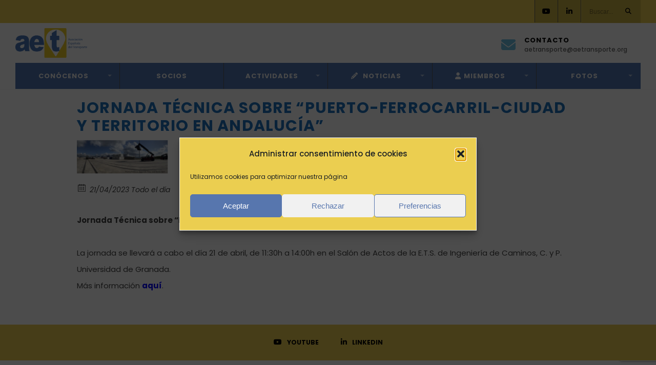

--- FILE ---
content_type: text/css
request_url: https://www.aetransporte.org/wp-content/themes/wp-industry/style.css?ver=6.9
body_size: 69607
content:
/*  
Theme Name: WP Industry
Description: Responsive WordPress theme. Documentation: http://themestate.com/docs/wp-industry/
Theme URI: http://themnific.com
Author: Dannci & Themnific
Author URI: http://themnific.com
Version: 3.0
Text Domain: wp-industry
Tags: dark, light, white, black, gray, two-columns, right-sidebar, fluid-layout, responsive-layout, custom-background, custom-colors, custom-header, custom-menu, editor-style, featured-images, full-width-template, microformats, post-formats, sticky-post, theme-options, translation-ready
License: GNU/GPL Version 2 or later. 
License URI: http://www.gnu.org/licenses/gpl.html 
Copyright: (c) 2015 - 2022 Dannci.
 
*/

/*

[Table of contents]

1. CSS Resets & Clearfix
2. Body & Default Styling
3. Headings
4. Header / #header
5. Navigation / #navigation
6. Content / #content, .post
7. Sidebar / #sidebar
8. Custom Widgets
9. Comments / #comments
10. Forms / 
11. Search / .searchform
12. Footer / #footer
13. Images & Galleries / img, .gallery
14. Social Buttons / .social-menu
15. Flex Slider / .flexslider
16. Buttons, Pagination, Ribbons & Scroll to top
17. Plugins
18. Homepage Blocks
19. Other (sticky, tagcloud, calendar, tabs, tooltips, speciable)

*/


/* 1. CSS Resets & Clearfix
********************************************************************************************
********************************************************************************************/


html,body,div,span,object,iframe,h1,h2,h3,h4,h5,h6,p,blockquote,pre,a,abbr,address,cite,code,del,dfn,em,img,ins,q,small,strong,sub,sup,dl,dt,dd,ol,ul,li,fieldset,form,label,legend,table,caption,tbody,tfoot,thead,tr,th,td{border:0;margin:0;padding:0}article,aside,figure,figure img,figcaption,hgroup,footer,header,nav,section,video,object{display:block}a img{border:0}figure{position:relative}figure img{width:100%}

* {
  -webkit-box-sizing: border-box;
     -moz-box-sizing: border-box;
          box-sizing: border-box;
}

.clearfix:after { content: "\00A0"; display: block; clear: both; visibility: hidden; line-height: 0; height: 0;}

.clearfix{ display: inline-block;}  

html[xmlns] .clearfix { display: block;}  

* html .clearfix{ height: 1%;}  

.clearfix {display: block}  

.wrapper{ max-width:100%; overflow:hidden;}


/* 2. Body & Default styling
********************************************************************************************
********************************************************************************************/

html, body {
	height: 100%;
	margin:0; padding:0;
}

img,.imgwrap{ max-width:100%; position:relative; overflow: hidden;}
 
ol, ul { list-style:none; margin:0; }

ul.children{ margin-left:15px;}

ul.children li:last-child{ padding: 0 0 0 0 !important;}

.tranz,#nav{-webkit-transition: all .5s ease; -moz-transition: all .5s ease; transition: all .5s ease; }

a,a:hover,.nav li a,.ribbon,.ribbon a{
	text-decoration:none;
	-moz-transition: all 0.2s ease-in;
	-webkit-transition: all 0.2s ease-in;
	-o-transition: all 0.2s ease-in; 
	transition: all 0.2s ease-in;
	-ms-transition: all 0.2s ease-in;
}

.ghost{ overflow:hidden;}

small,.small{ font-size:80% !important;}

.sserif{text-transform:uppercase; margin:5px 0 20px 0;}
	
.fl{ float:left !important;}
.fr{ float:right !important;}
.cntr{ text-align:center;}

.rad,
.nav-previous a,
.nav_item a,
a.mainbutton,
.page-numbers,
ul.tmnf_slideshow_thumbnails li img,
.coco-social ul.coco-social-buttons li a,
.commentlist li.comment {/*-moz-border-radius: 3px;-khtml-border-radius: 3px;-webkit-border-radius: 3px;border-radius: 3px;*/}

#header.boxshadow,
.navhead.scroll-to-fixed-fixed{
	-moz-box-shadow:  0 0 1px rgba(0, 0, 0, 0.15);
	-webkit-box-shadow:  0 0 1px rgba(0, 0, 0, 0.15);
	box-shadow:  0 0 1px rgba(0, 0, 0, 0.15);
}

.item.boxshadow{
	-moz-box-shadow:  0 0 2px rgba(0, 0, 0, 0.05);
	-webkit-box-shadow:  0 0 2px rgba(0, 0, 0, 0.05);
	box-shadow:  0 0 2px rgba(0, 0, 0, 0.05);
}

.item.boxshadow:hover{
	-moz-box-shadow:  0 0 2px rgba(0, 0, 0, 0.1);
	-webkit-box-shadow:  0 0 2px rgba(0, 0, 0, 0.1);
	box-shadow:  0 0 2px rgba(0, 0, 0, 0.1);
}

.lower{ text-transform: lowercase !important}
.italic{ font-style:italic !important}
.fat{ font-weight:bold !important}

.hrline,.hrlineB{
	clear:both;
	width: 100%;
	margin:30px 0 30px 0;
	padding:0;
	height:5px;
	position:relative;
}

.hrline:after{ width:55px; height:5px; position:absolute; top:0; left:0; background-color:#f00;content: '';	}

.hrlineB{margin:0 0 30px 0 !important;}

.hrline span,.hrlineB span{
	width:30px;
	background:#999;
	height:1px;
	position: absolute;
	top:0;
	left:0;
}

hr{ background:#eee !important; border:none !important;}

.top-fix{ margin-top:40px !important;}

.bottom-fix{margin-bottom:80px !important;}

.tmnf_hide{ display:none !important;}


/* 2. Body & Default styling
********************************************************************************************
********************************************************************************************/

h1{
	margin:15px 0;
	padding:0;
}
	
h1.entry-title,
h2.posttitle{
	margin:0 0 25px 0;
	padding:0 0 0 0;
	letter-spacing:0.04em;
}	
	
h2{
	margin:20px 0;
	padding:0;
	letter-spacing:-0.02em;
}

h2.block{margin:40px auto 0 auto ; width:100%;padding:0 20px 0 20px !important; float:none; overflow:hidden;}

.aq-block-aq_4_column_block h2.block,
.aq-block-aq_3_column_block h2.block,
.aq-block-aq_2_3_column_block h2.block,
.aq-block-aq_2_column_block h2.block{padding:0 0 13px 0 !important;}

h2.block .maintitle{float:none; padding-bottom:10px; margin-right:20px; position:relative;}

h2.block .maintitle:after{ width:15px; height:28px; position:absolute; bottom:-31px; left:0; background-color:#f00;content: '';	}

h2.con_fix{ margin-left:25px !important}
	
h2.posttitle{margin:35px 0 20px 0;}

.archive  h2.block,
.search h2.block{
	line-height:0.8 !important;
}

h2.archiv{
	margin:0 20px 10px 20px;
	padding:0 0 0 20px; border-left-width:15px;border-left-style:solid;
}


h2.taxonomy{ margin:60px 0 0 0;}

h2.block span.subtitle,
h2.archiv span{
	font-size:16px !important;
	line-height:1.8;
	padding:0 0 0 30px;
	margin:15px 0 0 0;
	letter-spacing: 0.05em;
	font-size:15px !important;
	float:none;
	opacity:.3;
	display:block;
	text-transform:none;
}

h2.archiv span{ margin:0 0 0 0;padding:0 0 0 0;}

h2.archiv br{ display:none;}
	
.widgetable h2{
	padding-top:30px;
	padding-bottom:20px;
	margin:0;
	overflow:hidden;
	margin-bottom:20px;
	width:100%;
	font-size:24px !important;
	letter-spacing:0.04em;
}

h3{
	margin:25px 0 15px 0;
	padding:0;
	letter-spacing:-0.025em;
}	

h3.leading{
	margin:0 0 10px 0;
	padding:0;
}	
	
h4{
	margin:15px 0 10px 0;
	padding:0;
}	
	
h5,h6{
	margin:5px 0;
	padding:0;
}	
	
h3 span span{ opacity:.6; padding:0 !important;}

h3.title{ padding:0 0 11px 0; margin: 0; font-size:14pt; text-shadow:none;}

h4.leading{
	margin:-5px 0 10px 0;
}



/* 4. Header / #header
********************************************************************************************
********************************************************************************************/

#topnav{height:45px; position:relative; z-index:10;}

#topnav p{ float:left; font-size:12px; max-height:45px; margin:0 15px 0 0px; padding:8px 18px 8px 0 ; border-right-style:solid; border-right-width:1px;}

#topnav p i{ margin:0 4px 0 0;}

#topnav .nav li ul{ margin:0 0 ; width:120px;}

#header{
	width:100%;
	padding:0;
	overflow: visible;
	margin:0 0 0 0;
	position:relative;
	float:left;
	z-index:9;
}

#header h1{
	line-height:1.2;
	display:block;
	position:relative;
	z-index:10;
	margin:0 0;
	float:left;
	text-align:left;
	max-width:100%;
}

#header h1 img{margin:0 0; display:block; float:left; max-width:100%; }

#titles{ overflow:hidden; float:left; display:block; margin-left:auto; margin-right:auto;}

#mainhead{ overflow:hidden; position:relative;}

.navhead{ width:100%;position:relative; margin:0 0 0 0;-webkit-transform: translateZ(0);}


/* 5. Navigation / #navigation
********************************************************************************************
********************************************************************************************/

#navigation{
	z-index:9;
	width:100%;
	max-width:100%;
	margin:0 auto;
	position:relative;
	float:left;
}

.nav {
	padding: 0;
	list-style: none;
	line-height: 1;
	display:block;
	z-index:99;
}

.nav a {
	position: relative;
	display: block;
	z-index: 1;
	padding: 12px 0;
	text-decoration: none;
}

.nav>li>a{
	display: block;
	padding:16px 10px 14px 10px;
	text-decoration: none;
	line-height:1;
	border-bottom:none;
}

.nav>li>a{ letter-spacing:1px;}


.nav li a .menu-item-description{
	display: none;
	padding-top:6px;
	letter-spacing:0 !important;
	font-size:12px !important;
	text-align:left;
	font-weight:500 !important;
	text-transform: none;
	opacity:.6
}
.nav>li>a>.menu-item-description{
	display:block;
}

.nav li ul li > a{ font-size:13px !important;}

#main-nav>li>a>i{
	margin-right:5px !important;
}

.nav li a span.walker{ display: none; padding-top:6px; letter-spacing:0 !important; font-size:11px !important; color:#999 !important;}

.nav>li>a>span.walker{ display:block; text-transform: none; opacity:.6}

.nav li {
	display:block;
	position: relative;
	overflow: hidden;
}

.nav>li {
	margin:0;-webkit-backface-visibility: hidden;
}

.nav li ul {
	margin:0 0 0 0;
	padding:0 0;
	width:240px;
	position: absolute;
	z-index:9;
	-moz-border-radius: 2px;-khtml-border-radius: 2px;-webkit-border-radius: 2px;border-radius: 0 2px 2px 2px;
}


.nav li ul li>a {
	margin:0 20px;
	padding:18px 0px;
	border-bottom-width:1px;
	border-bottom-style:solid;
	text-align:left;
	line-height:1;
	font-weight:normal !important;
	opacity:.9;
	max-width:220px !important;
}

.top-menu li ul li > a{padding:12px 0px;}

.nav li ul li a i{
	margin-right:5px !important;
}

.nav li ul li:last-child a{border-bottom:none;}

.nav>li>ul{
	border:1px solid #ddd;
	border-width:1px !important;
	z-index:9;
	margin:0 0 0 25px;
}

.nav>li>ul:after {
    border-color: #FFFFFF transparent;
    border-style: solid;
    border-width: 0 6px 6px;
    bottom: 100%;
    content: "";
    height: 0;
    position: absolute;
    left: -1px;
	top:-7px;
    width: 0;
}

.nav>li>ul>li,
.nav li ul ul li{width:100%;max-width:250px;}

.current_page_ancestor ul li a{
}

.nav li ul ul{
	margin: -60px 0 0 198px;
	border:1px solid #ddd;
}

.nav li.menu-item-has-children a,
.nav li.page_item_has_children a,
.nav li.mega2 a {
  	padding-right: 15px !important;
}

.nav li ul li a.sf-with-ul {
	padding-right: 0;
}

.sf-arrows .sf-with-ul::after {
	position: absolute;
	display: block;
	right:0;
	top:50%;
	text-indent: -999em;
	overflow: hidden;
	content: "";
}

.sf-arrows .sf-with-ul::after {
    -moz-border-bottom-colors: none;
    -moz-border-left-colors: none;
    -moz-border-right-colors: none;
    -moz-border-top-colors: none;
    border-color: rgba(255, 255, 255, 0.5) transparent transparent;
    border-image: none;
    border-style: solid;
    border-width: 4px;
    content: "";
    height: 0;
    width: 0;
}
.sf-arrows .sf-with-ul {
    padding-right: 2.5em;
}

.nav li ul {
	position: absolute;
	left: -999em;
}

.nav li:hover, .nav li.hover {
  	position: static;
}

.nav li:hover ul ul,
.nav li.sfhover ul ul,
.nav li:hover ul ul ul,
.nav li.sfhover ul ul ul,
.nav li:hover ul ul ul ul,
.nav li.sfhover ul ul ul ul {
  	left: -999em;
}

.nav li:hover ul,
.nav li.sfhover ul,
.nav li li:hover ul,
.nav li li.sfhover ul,
.nav li li li:hover ul,
.nav li li li.sfhover ul,
.nav li li li li:hover ul,
.nav li li li li.sfhover ul {
  	left: auto;
}


#main-nav{ display: block; margin:0 0 0 0; width:100%;}

#main-nav>li>a{ padding:24px 0 20px 0; margin:0 20px;border-bottom:4px solid rgba(0, 0, 0, 0);}

/*.scroll-to-fixed-fixed #main-nav>li>a{ padding:14px 0 10px 0;}*/

#main-nav>li.current-menu-item>a,#main-nav>li>a:hover{border-bottom:4px solid rgba(0, 0, 0, 1);}

#main-nav>li,
.menu_items_7 #main-nav>li{
	margin:0 0 0 0;
	display:block;
	border-left-width:1px;
	border-left-style:solid;
	float:left;
	width:14.25%;
	text-align:center;
}
.menu_items_auto #main-nav>li{width:auto;}
.menu_items_10 #main-nav>li{width:10%;}
.menu_items_9 #main-nav>li{width:11.08%;}
.menu_items_8 #main-nav>li{width:12.45%;}
.menu_items_6 #main-nav>li{width:16.65%;}
.menu_items_5 #main-nav>li{width:20%;}
.menu_items_4 #main-nav>li{width:25%;}


#main-nav>li:first-child{ border:none !important;}

#main-nav>li.special{ float:right;}

.kill a {
    pointer-events: none;
}



.additional-menu-wrap{ position:absolute; top:50%; right:0; margin-top:-30px; z-index:0; width:100%;}

.additional-menu{ float:right;}

.additional-menu li{ float:left;}

.additional-menu li a{ padding: 18px 26px 30px 45px; position:relative;}

.additional-menu li a i{ position:absolute; top:0; left:0; font-size:28px !important; width:46px;padding:20px 0; height:100%;}


.top-menu{ float:right; display: inline-block; margin-right:15px;}

.top-menu li{ float:left; display: inline-block;}

.top-menu li a{ font-size:12px !important; line-height:1; text-transform:none !important; letter-spacing:0; padding:16px 10px;}


/* @mega menu 
***************************/

#main-nav li.mega ul{ width:100%;margin:0 0 0 0;}

#main-nav li.mega ul.sub-menu{ min-height:340px;}

#main-nav li.mega:hover ul{left: 0;}

#main-nav li.mega:hover ul li{ width:20%; float:none;}

div.sub{ visibility: visible; display:block;}

.mega ul.loop,
.mega div.sub{ position: absolute; width:79.8%; left:20%;  z-index:9999; padding:0 0 0 0 !important;}

.mega2 ul.loop,
.mega2 div.sub{ position: absolute; width:100%; left:0;  z-index:99;padding:0 0 0 0 !important;}

.mega2 ul.loop{ border:1px solid #eee;}

ul.loop li{ float:left !important; width:28.7% !important; margin:20px 0 15px 3.6% !important; padding:0 0 !important;}

.mega2 ul.loop li{ width:20.7% !important;margin:30px 0 15px 3.5% !important;}

ul.loop li a{ margin:0 0 0 0 !important;padding:0 0 !important; border-bottom:none !important;}

ul.loop li a:hover{ background:none;}

#main-nav li.mega>ul:after {
	display:none;
}

.mega img,.mega2 img{ display:block; float:none; margin:0 auto;}

#main-nav .menu-post a{ margin:0 !important; padding:0 !important;}

#main-nav .likes a{ display:inline !important}

.menu-post p.meta,
.menu-post p.meta_more{ display:none;}



/* @mobile menu 
***************************/

a#navtrigger,
a#navtrigger-sec{
text-indent:-9999px;
padding:15px;
height:52px;
width:52px;
background-image: url(images/icons/zoom.png);
background-position:50% 50%;
background-repeat:no-repeat;
margin:0 auto 20px auto;
display:none;
z-index:99999;
position:relative;
}

a#navtrigger:hover{
background-image: url(images/icons/zoom.png);
}

a#navtrigger.active{
background-image: url(images/icons/minus.png);
}

a#navtrigger-sec{
background-image: url(images/icons/zoom-black.png);
margin:5px auto;
}

a#navtrigger-sec:hover{
background-image: url(images/icons/zoom-black.png);
}

a#navtrigger-sec.active{
background-image: url(images/icons/minus-black.png);
}

.showtrig{ display: block !important; float:none; overflow:hidden;}

.hidenav{ display:none !important;}

.shownav{ display: inline-block !important;}



/* 6. Content / #content
********************************************************************************************
********************************************************************************************/

.single #core{ margin-top:40px;}


/* @posts: basics
***************************/

.blogger{ width:100%; overflow:hidden; position:relative; padding:0 20px; }

.blogger div.post,
.blogger div.page,
.blogger div.work{ position:relative; width:100%; margin:0 0 40px 0; padding:0 0 0 0; float:left; overflow:hidden;}

.blogger div.post .item_inn,
.blogger div.page .item_inn,
.blogger div.work .item_inn{width:100%; margin:0 0 0 0; padding:50px 50px 20px 50px; float:left; position:relative;overflow:hidden; background:none;}

.blogger div.post .entryhead,
.blogger div.page .entryhead{ width:100%; overflow:hidden; display:block; margin:0 0 0 0; float:right; position:relative; z-index:0;}

.blogger div.post .entryhead img{ float:none; display:block; margin:0 auto; max-width:100%; position:relative; z-index:0;}

.blogger .item iframe{ max-width:100%; float:left;}

.blogger .item .item_inn h2{ margin-top:0px;}

.index_blogger .item .item_inn p.meta{ float:left;}

.index_blogger .item .item_inn p.meta_more{ float:right;}

.blogger .item .imgwrap{ display:block; overflow:hidden; position:relative; width:100%;}

/* formats */
.blogger .format-quote{ padding:60px 60px !important;}
.blogger .format-quote img,
.blogger .format-quote .meta_more{ display:none !important;}
.blogger .format-quote a {
   pointer-events: none;
   cursor: default;
}

/* default page + page menu*/

.page #content div.page{ margin:0 20px;}

.sidewrap ul.menu>li{margin:0 0 2px 0; }

.sidewrap ul.menu>li>a{ width:100%; margin:0 0 0 0; padding:20px 30px;font-size:14px !important;display: block;}

.sidewrap ul.menu>li>a:hover{background:url(images/transparent-light.png);}

.sidewrap ul.menu li ul{ margin:0 0 0 20px;}

.sidewrap ul.menu>li>ul{ margin:-10px 0 0 35px; padding-bottom:20px;}

.sidewrap ul.menu li ul li{ list-style:square inside;padding:0 0;}

.sidewrap ul.menu li ul a{ width:100%; margin:0 0 0 0; padding:5px 0;}

.sidewrap ul.menu>li.current-menu-item.menu-item-has-children>a{margin:0 0 25px 0;}


/* @posts: single
***************************/

.entry{padding:0 0;}

.entry p a:hover{ background:url(images/transparent-light.png);}

.entry p{margin:0 0 20px 0; font-size:110%;}

.entryfull{margin:0 0 40px 0; overflow:hidden; padding:0 20px;}

.entryfull p{margin:0 0 20px 0;font-size:110%;}

.entryhead{ overflow:hidden; width:100%; float:left; margin:0 0 0 0; position:relative;}

.entryhead img,
.entryhead iframe{ overflow:hidden;margin:0 0 0 0; float:left; max-width:100%;}

.entryhead .imgwrap{ background:none;}

.entry ul{margin:0 60px 25px 20px;}

.entry>ul>li ul{margin:0 0 5px 20px;}

.entry>ul>li,
.entry>ul>li ul li ul li{ list-style-position:inside; list-style:circle;}

.entry>ul>li ul li{ list-style-position:inside; list-style:square;}

.entry .contact-form{ overflow:hidden; float:none; clear:both; padding:0 0 30px 0;}

.entry ol{margin:5px 0 15px 20px;}

.entry ol li {
    list-style: outside none decimal;
    padding: 0 0 10px 10px;
}

.entry ol li ol li{ list-style: upper-latin;list-style-position:inside;}

.entry ol li ol li ol li{ list-style: lower-latin;list-style-position:inside;}

.entry blockquote{
	border-left:2px solid #ddd;
	padding:5px 30px !important;
	margin:25px 60px 25px 20px;
	font-family: Arial, Helvetica, sans-serif;
	font-style: italic;
	line-height:1.9em;
	letter-spacing:0;
}
	
.entry blockquote p{ margin:0 0 0 0;}

.entry .mp-wrap{width: calc(100% + 40px); margin:0 -20px 30px -20px;}



/* @posts: other
***************************/

.postinfo{overflow:hidden;margin:0 0 30px 0;padding:0 0 20px 0;}

.postinfo .bread,
.postinfo .likes,
.postinfo .meta{ float:none; padding:13px 0; margin:0 0; display:block; border-bottom-style:solid; border-bottom-width:2px } 

.postinfo p{margin:0 0 0 0;}

.postauthor { overflow:hidden; margin:40px 0 0 0; padding:0 0 30px 0; float:left; width:100%; border-bottom-style:solid; border-bottom-width:1px}

.postauthor h4{ margin:0 0 25px 0;}

#content .postauthor img.avatar{ float:left !important; margin:5px 20px 0 0 !important;}

.authordesc{ margin-top:10px;}

.authoricons a{ font-size:15px; padding:2px 6px; margin:15px 1px 10px 0; width:30px; float:left;background:url(images/transparent-light.png); text-align:center; }

.authoricons a.hidd{ display:none}

ul.related{ float:left; width:105%; overflow: hidden; margin:5px 0 0 0;}

.related li{ position:relative; float:left; width:28.2%; margin:0 5% 25px 0;overflow: hidden; position:relative; padding:0;}

.related li h2{ font-size:10.5pt; line-height:14pt; margin:0; padding:0 10%; width:80%; text-align:center; background:none; letter-spacing:0; position:absolute; top:30%; left:0; }

.related li a img { float:left; margin:0 0 15px 0; position:relative;}

.archivloop{ overflow:hidden; padding:1px 0 0 1px;}

.archivloop>div{ overflow:hidden; margin:-1px 0 0 -1px; padding-top:30px !important;height: 395px !important; border:1px solid #ddd; width:33.33% !important;}

.postad{ width:100%; margin:0 0 30px 0; overflow:hidden; text-align:center;}

.postad img,
.postad ins{ max-width:100%; display:block !important; margin:0 auto !important;}

#post-nav{ float:right; width:100%; margin:50px 0 0 0; padding:0 0 40px 0;line-height:1.4 !important;}

#post-nav img{ float:left; width:75px; margin:5px 25px 0 0;}

#post-nav a.meta{ }

#post-nav small{ opacity:.7; display:block; margin:0 0 20px 0;}

.post-previous,
.post-next{ width:48%;overflow:hidden; padding:0 0; float:left; }

#post-nav .post-next{ float:right; text-align:right !important;}

#post-nav .post-next img{ float:right;margin:5px 0 0 25px;}


ul.error{ list-style:disc;  margin:0 0 20px 0 !important; padding-left:20px}

ul.error ul{margin: 0 0 10px 15px !important;}

ul.error ul li{ list-style: circle; opacity:.8; font-size:85%; }



/* @posts: formats
***************************/

.blogger .post.format-quote{
	text-align:center;font-size:16pt; line-height:1.5; padding:70px 60px; margin:0 0 80px 0; position:relative; overflow:hidden;
}

.blogger .post.format-quote .hrline:after{ left:50%; margin-left:-10px;}

.single .format-quote{ margin-top:50px;}

.blogger .post.format-quote .meta{ display:none;}

.blogger .post.format-quote blockquote{
	text-align:center;font-size:18px; line-height:1.5; position:relative; z-index:1;
}

.blogger .post p.quuote_author{ font-size:14px ;margin:20px 0 0 0; position:relative; z-index:1;}
.blogger .format-quote img,
.single .format-quote img{ position:absolute; top:0 ; left:0; opacity:.1; width:100%;}


/* @ratings  
***************************/

.wrapper .wp-review-show-total{ position: absolute; top:0 ; left:0; z-index:9; padding:12px 8px !important; font-weight:bold; font-size:16px; line-height:1 !important;}

.wrapper .tab-post .wp-review-show-total{  padding:4px 3px !important; font-weight:normal; font-size:11px;}

.wrapper .review-total-star i{ font-size:10px !important;}

.review-list li,
.review-desc,
.user-review-area,
.review-title { padding: 15px 35px;}

.review-wrapper,
.review-title,
.review-desc,
.user-review-area,
.review-list li{ border-width:2px !important;}

.review-wrapper{ margin:40px 0 !important;}




/* @posts: work
***************************/

.foliohead{ padding:0 0 0 0; overflow:hidden;}

.foliohead h1{ letter-spacing:-0.04em; margin:0 0 25px 0; padding:0 0 25px 0; border-bottom:1px solid #eee;}

.foliohead .description{ margin:0 0 2px 0; padding:20px 30px !important;overflow:hidden; float:none; display:block; clear:both; }

.foliohead .description.main{ width:100%;}

.foliohead a.mainbutton{ margin:0 0 2px 0 !important;padding:21px 30px 19px 30px !important; width:100%; clear:both; text-align:left;font-size:14px !important; }

.foliohead .description i{ margin-right:4px;}

img.attachment-work{ display:block; margin:0 0 30px 0; float:none; max-width:100%;}

.entry_item{ padding:0 20px;}

.entry_item p,
.entry_item ul{ margin:10px 0;font-size:110%;}


.nav_item{ display:block; width:101%; margin:0 auto 40px auto; padding:0 0; float:left; text-align:center; position:relative; z-index:1;}

.nav_item a{ overflow:hidden; padding:8px 10px;margin:0 2px 2px 0; float:left; width:32.6%;}



/* @posts/pages: page-header
***************************/

.page-header{ padding:80px 0 60px 0; margin:0 0 40px 0; background-size:cover; overflow:hidden; position:relative;
 border-bottom-style: solid; border-bottom-width:1px;}
 
.page-header-img{ position:absolute; top:0; left:0; width:100%; z-index:0; opacity:.6;}

.page-header .container{ z-index:1; /*text-align:center;*/}

.page-header h1{ margin:0 auto 20px 20px; float:none; border-left-width:15px;border-left-style:solid; display: block; padding:0 35px 0 20px;}

.page-header #portfolio-filter{ margin-bottom:0px;}

.page-header #portfolio-filter a.active,.page-header #portfolio-filter .current-cat a{ background:none;}


/* 7. sidebar / #sidebar
********************************************************************************************
********************************************************************************************/

h2.widget{ position:relative; overflow:hidden; margin:0 0; padding:0 0 42px 0;}

h2.widget:after{ width:45px; height:2px; position:absolute; bottom:20px; left:0; background-color:#f00;content: '';	}

.ad300 h2.widget:after{ display:none;}

.widgetable{ padding-bottom: 30px;}

.widgetable p {margin:0; padding:0 0 15px 0;}


.widgetable h3 {font-size:12px;}	

.widgetable form{ overflow:hidden; padding:3px 0;}
	
.widgetable>ul,
.widgetable>div>ul{
	list-style:none;
	float:none;
	overflow:hidden;
	width:100%;
	margin-bottom:30px;
}
	
.widgetable select{
	margin:5px 0 30px 0;
	width:100%;
	font-size:100% !important;
	clear:both;
	float:none;
}
	
.widgetable .searchform{
	margin:40px 0;
	padding:0 0;
	float:none;
	clear:both;
	overflow:hidden;
}

li.recentcomments,
cite{ padding:0 0 10px 0;}

a.rsswidget{ padding:5px 0 0 0;}



/* 8. Custom Widgets 
********************************************************************************************
********************************************************************************************/

.tagcloud { margin-bottom: 30px; }
 
ul.lists{ list-style:none; overflow:hidden; margin:0; width:106%}

ul.lists li ul, ul.lists li ul li{ margin:0 0 0 0 !important;padding:0 0 0 0 !important; width:100%; background:none;}

.lists li{ 
	background:url(images/bull.png) 0 4px no-repeat;
	padding:0 10px 0 26px; 
	margin:0 3% 0 0; 
	float:left;
	width:31%;
	list-style:none;
}


/* @twitter 
***************************/

.tp_recent_tweets ul li{
	overflow:hidden;
	padding:15px 0 !important;
	border-top-width: 1px ;
	border-top-style: solid;
	margin:0 !important;
}

.tp_recent_tweets ul li:first-child{
	border-top:none;padding:0 0 15px 0 !important;
}

a.twitter_time{
	font-style:italic; font-size:11px;
} 



/* @ads 
***************************/

.ad300{margin:0 0 35px 0;text-align:center;}

.ad300_inn{width: 100%;}

#footer .ad300{ border:none;margin:30px 0 30px 0;}

.ad300 img{ display:block; margin:0 auto 0 auto;}

.widgetable .ad300 h2,
h2.adblock{ text-transform:uppercase; font-family:Arial !important; font-weight:normal !important;font-size:11px !important; padding:0 0 0 0 !important; border-bottom:none !important; text-align:center; margin:0 0 5px 0;}

ul.ad125{padding:0 0 30px 0 !important; overflow:hidden; width:100% !important; margin:0 0 !important;}

#footer ul.ad125{width:100% !important; margin:0 0 0 0 !important;}

ul.ad125 li{ float:left; margin:0 0 10px 0; width:50%; text-align:center; padding:0; overflow:hidden; background:none !important;}

#footer ul.ad125 li{margin:0 0 15px 0; width:50%;}

ul.ad125 li img{ float:left; display:block; margin:0 auto; padding:0; overflow:hidden}


 
/* @flickr
***************************/

span.flickr{ color: #0061D8; font-style:normal; }
 
.widgetable h2 span span,#footer h3 span span,#archives h2 span span,h2.widget span span { color: #FF1183; }
 
.flickwrap {
	position: relative;
	padding:0;
	overflow: hidden;
	width: 110%;
	margin:0 0 10px 0;
}
 
.flickwrap img {
	float: left;
	margin:0 !important;
	padding: 0 !important;
	width:75px;
}
		
#footer .flickwrap img {width:62px; }
 
.flickr_badge_image{
	float: left;
	margin: 0 22px 22px 0!important;
	padding: 0 !important;
}

#footer .flickr_badge_image{}
 
.flickwrap a:hover img { background:#ccc; }

 
 
/* @author bio 
***************************/

span.left {
	float: left;
	margin: 8px 15px 5px 0;
}
 
span.right {
	float: right;
	margin: 8px 0 5px 15px;
}

img.authorlogo{ margin-top:30px;}

p.authorinfo{ overflow:hidden; margin:25px 0 45px 0 !important;}

p.authorinfo a.comment-reply-link{ margin:20px 0 0 0;}
 
 

/* featured 
***************************/

ul.featured {
	margin: 0 0 30px 0 !important;
	overflow: hidden;
	float: left;
	list-style:none !important;
	width:100%;
}

ul.featured li{	list-style:none !important; padding:0 2px 2px 0 !important; margin:0 0 !important; display:block; width:50%; float:left;}

#footer ul.featured li{width:100%; max-width:150px;}

ul.featured li .tab-post { position:relative; padding:0 0; margin:0 0; background:#000 !important;}

ul.featured li .tab-post img{ position:relative; z-index:1; }

ul.featured li:hover .tab-post img{ opacity:.3;}

ul.featured li .tab-post a,
ul.featured li .tab-post p{ color:#fff !important;}

ul.featured li .tab-post h4,
ul.featured li .tab-post p.meta{ position:absolute; left:15px; right:15px; top:20px;}

ul.featured li .tab-post p.meta{ top:auto; bottom:20px;}

.serchwidget{ overflow:hidden;margin-bottom:25px;}

ul.fea_folio i{ display:none;}



/* comments widget 
***************************/

.com_post{
	overflow:hidden;
	padding:18px 0 !important;
	border-top:1px solid #ddd;
	margin:0 0 0 0 !important;
	list-style:none !important;
}

.com_post:first-child{
	padding:0 0 15px 0 !important;
	border-top: none;
}

.com_post img{ float:left; margin:8px 20px 5px 0 !important;
	background:url(images/transparent-light.png);
	padding:2px;}

.com_post span{ float:left; margin-right:7px; font-style: normal}

.com_post p{ padding:0 0 0 65px !important;}



/* tabs widget 
***************************/

#hometab {
	float: left;
	width:100%;
	padding:0 0 25px 0;
	margin: 0 0 20px 0;
	overflow: hidden;
	position: relative;
}
	
#footer #hometab { width:100%; padding:0; background: none !important;}
 
ul#serinfo-nav {
	position:relative;
	z-index: 6;
	margin:0 0 3px 0 !important;
	background:url(images/transparent-light.png);
	overflow:hidden;
}
 
ul#serinfo-nav>li {
	padding:0 0 !important;
	float: left;
	margin-right: 0;
	width: 50%;
	text-align: center;
	text-shadow: none;
	cursor: pointer;
	background-image:none !important;
	list-style:none !important;
}
	
#footer ul#serinfo-nav>li {padding:0 0; margin:0 0 !important;}
 
#serinfo-nav li.current {
	color: #fff !important;
	position:relative;
	z-index: 6;
	border-bottom:none;
	overflow:hidden; 
}
	
#serinfo-nav li a{ text-transform: uppercase; padding:20px 0; display:block; font-size:13px !important;}
 
li#serpane0,
li#serpane1,
li#serpane2,
li#serpane4,
li#serpane5{
	margin: 0 0 0 0 !important;
	padding:0 !important;
	list-style:none !important;
	width:100%;
}

li#serpane0 i{ display:none;}

li#serpane3{
	padding: 30px 0 20px 0;
}
 
ul#serinfo {
	position: relative;
	z-index: 5;
	float: left;
	padding: 0 0 0 0;
	overflow: hidden;
	margin-top:-1px;
	width:100%;
}
 
.tab-post {
	min-height:100px;
	overflow:hidden;
	margin:0 0 2px 0;
	padding:25px;
	line-height: 18px;
	width:100%;
	position:relative;
}
	
.tab-post h4{ margin:0 0 10px 0;}

#footer .tab-post h4{ margin:0 0 7px 0; font-size:13px !important;}
 
.tab-post img {
	padding:0;
	margin: 0 23px 0 0 !important;
	float: left;
}
	
#hometab .tab-post img {width:80px;}

.tab-post .meta {
	line-height:1.1 !important;
	margin:10px 0 0 0;
	padding:0 0 !important;
	display:block;
}

.tab-post a.meta i{ margin:0 5px 0 0;}

.tab-post p.meta.date { opacity:.5;}


/* feautred (alt) widget 
***************************/

.featured-post {
	overflow:hidden;
	margin:0 0 30px 0;
	width:100%;
	height:75px;
	position:relative;
	line-height:1.2 !important;
}

.featured-post img{ width:75px;}

.featured-post-inn{ position: absolute; width:75%; height:75px; padding:10px 25px !important; top:0; left:25%; z-index:2;	background-image: url(images/transparent-light.png);}

.featured-post:hover .featured-post-inn{left:65px;}

.featured-post p.meta_alt { opacity:.5;}



/* 9. Comments / #comments
********************************************************************************************
********************************************************************************************/

#comments {
	clear: both;
	margin:0 0 50px 0;
	padding:0 0;
}

.single-work #comments {
	margin:0 20px 10px 20px;
	padding-top:40px;
}

#comments .navigation {
	padding:20px 0;
	clear: both;
	overflow:hidden;
}

h3#comments-title,
h3#reply-title {
	padding:10px 0 10px 0;
	margin:0 0 20px 0;
}

.commentlist {
	list-style: none;
	margin:30px 0 0 0 !important;
}

.commentlist li.comment {
	background: url(images/line-h-l.png) bottom repeat-x;
	line-height: 24px;
	margin: 0 0 25px 0;
	padding: 20px 0 10px 80px;
	position: relative;
	list-style:none;
}

ul.children li.comment:last-child{
	padding: 20px 0 10px 80px !important;
}

.commentlist li:last-child {
	border-bottom: none;
	margin-bottom: 0;
}

#comments .comment-body ul,
#comments .comment-body ol {
	margin-bottom: 18px;
}

#comments .comment-body p:last-child {
	margin-bottom: 6px;
}

#comments .comment-body blockquote p:last-child {
	margin-bottom: 24px;
}

.commentlist ol {
	list-style: decimal;
}

.commentlist .avatar {
	position: absolute;
	top:25px;
	left:0;
}

.comment-author cite {
	color: #000;
	font-style: normal;
	font-weight: bold;
	font-size:16px !important; 
}

.comment-author .says {
	font-style: italic;
	display:none;
}

.comment-meta {
	margin: 0 0 20px 0;
}

.comment-meta a:link,
.comment-meta a:visited {
	color: #888;
	text-decoration: none;
}

.comment-meta a:active,
.comment-meta a:hover {
	color: #ff4b33;
}

#content .topic a,
#content .reply a {
	font-size: 12px;
	margin: 0 0 0 0 !important;
	display:inline-block;
}

.reply a,
a.comment-edit-link {
	color: #888;
}

.reply a:hover,
a.comment-edit-link:hover {
	color: #ff4b33;
}

#comments a.comment-reply-link{ margin:8px 0 15px 0 !important;}

.commentlist .children {
	list-style: none;
	margin: 0;
}

.commentlist .children li {
	list-style: none;
	border: none;
	margin: 0;
}

.nopassword,
.nocomments{display: none;}

#comments .pingback {
	border-bottom: 1px solid #e7e7e7;
	margin-bottom: 18px;
	padding-bottom: 18px;
}

.commentlist li.comment+li.pingback {
	margin-top: -6px;
}

#comments .pingback p {
	color: #888;
	display: block;
	font-size: 12px;
	line-height: 18px;
	margin: 0;
}

#comments .pingback .url {
	font-size: 13px;
	font-style: italic;
}



/* Comments form 
***************************/

#respond {
	margin:0;
	overflow: hidden;
	position: relative;
}

#respond p {
	margin: 0;
}

.comment-form-author,
.comment-form-email,
.comment-form-url{ width:31.3%; float:left; margin-right:3% !important;}

.comment-form-url{margin-right:0 !important;}

input#author,
input#email,
input#url{ width:99.7% !important; margin-bottom:20px !important; border-width:2px; border-style:solid;}

#respond .comment-notes {
	margin-bottom: 1em;
	opacity:.7;
	font-size:90%;
}

.form-allowed-tags {display: none;}

.children #respond {margin: 0 48px 0 0;}

#comments-list #respond {margin:0;}

#comments-list ul #respond {margin: 0;}

#cancel-comment-reply-link {
	font-size: 12px;
	font-weight: normal;
	line-height: 18px;
	margin-left:10px;
}

#respond .required {
	color: #ff4b33;
	font-weight: bold;
	margin-left:3px;
}

#respond label {
	color: #888;
	font-size: 12px;
}

#respond input {
	margin:0;
	width: 96%;
}

#respond textarea {
	width: 100%;
	padding:10px 1.5%;
}

#respond .form-allowed-tags,
#respond .form-allowed-tags code {display: none;}

#respond .form-submit {margin: 12px 0;}

#respond .form-submit input {
	font-size: 14px;
	width: auto;
	margin:20px 1px 20px 1px;
	text-transform:uppercase;
}


/* 10. Forms
********************************************************************************************
********************************************************************************************/

input, textarea,input checkbox,input radio,select, file{
	border-width:2px; border-style:solid;
	padding:10px 5%;
	margin:0 0 5px 0;
	line-height:1 !important;
	border-radius: 0;
}

input checkbox{ margin-right:5px;}

form#contactform fieldset input{
	float:none;
	width:320px;
	margin-top:30px;
}
	
form#contactform fieldset textarea{
	margin-top:30px;
	width:430px;
	border: 1px solid #eee;
	background:#fff;
}
	
form#contactform fieldset input#submit{
	width:150px; cursor:pointer;
}

#contact{padding:0 0 30px 0;}




/* 10. Search / .searchform
********************************************************************************************
********************************************************************************************/
 
.searchform {
	position: relative;
	float: none;
	width:100%;
	margin:10px 0 30px 0;
}
 
.searchSubmit {
	position: absolute;
	height: 38px;
	width: 38px;
	border: none;
	cursor: pointer;
	margin:0;
	overflow:hidden;
	padding:4px;
	top: 3px;
	right:5px;
	font-size:12px !important;
	line-height:1 !important;
}
	
.searchform input.s {
	padding:15px 15px;
	margin:0 0 20px 0;
	font-style:normal;
	font-size:12px !important;
	width:99.5%;
	height:45px;
	border: 1px solid #d9d9d9;
}

.search #content .searchform,
.archive #content .searchform {margin: 0 0 0 0 ;width:100%;}

.search #content .searchSubmit{ right:8px; top:4px;}

#topnav .searchform{ max-width:220px; width:auto; margin:0 0; float:right;background:url(images/transparent.png);}

#topnav .searchform input.s{ border:none !important; float:right; margin:0 0 0 0; background-color:transparent; width:115px; opacity:.4}

#topnav .searchform input.s:focus {	width:215px; opacity:1;}

#topnav .searchSubmit{background-color:transparent;border:none !important;}






/* 12. Footer / #footer
********************************************************************************************
********************************************************************************************/

#footer {
	width: 100%;
	margin: 0 auto 0 auto;
	padding:60px 0 0 0;
	overflow:hidden;
	position:relative;
	text-shadow:none;
	z-index:1;
}

#footer .foocol h2{ margin-top:30px; font-size:18px !important;}

#footer ul{ margin:0 0 30px 0;}

#footer .foocol ul li{ margin:0 0 8px 15px; padding:0 0 0 6px; list-style:outside none square;}

#footer p{ margin:0 0 15px 0;}

#footer .threecol>ul>li{ margin:0 0 8px 0;padding:0 0 0 5px; list-style: inside square;}
 
.foocol img.image { margin:40px 0 30px 0}

.footer-top{ overflow:hidden; text-align:center; border-bottom:1px solid #333; margin:0 8% 40px 8%; } 
 
#copyright {font-size: 11px; padding:20px 0; overflow:hidden; border-top:1px solid #444;}
 
#copyright p {margin: 0;padding: 5px 0;}
	
.bottom-menu{ float:left; margin:0 0 0 -15px;}
.bottom-menu li{ float:left;}
.bottom-menu li a{ float:left; padding:5px 10px 5px 15px;background:url(images/grid.png) 0 14px  no-repeat;}
.bottom-menu li:first-child a{ padding:5px 10px 5px 0;background:none;}
	

	
/* 13. Images @ Galleries / img
********************************************************************************************
********************************************************************************************/

img.aligncenter {
	display: block;
	margin-left: auto;
	margin-right: auto;
	float: none;
}

img.alignright {
	margin: 10px 1px 10px 35px !important;
	display: inline;
	float: right;
}

img.alignleft {
	margin: 10px 35px 10px 1px !important;
	display: inline;
	float: left;
}

.alignright {
	float: right;
	margin-left:35px;
}

.alignleft {
	float: left;
	margin-right:35px;
}

.aligncenter {
	display: block;
	margin-left: auto;
	margin-right: auto;
}

.alignleft {
	float: left;
}

.alignright {
	float: right;
}
	
.wp-caption {
   text-align: center;
   padding-top: 0;
   margin-bottom:10px;
   max-width:100%;
   background:url(images/transparent-light.png);
   overflow:hidden;
}

.wp-caption img {
   margin:0  auto;
   display:block;
   float:none !important;
   padding:10px 5px;
   border: 0 none;
   max-width:100%;
}

.wp-caption p.wp-caption-text {
   font-size: 12px;
   padding: 0 0;
   margin:0 0 10px 0;
   overflow:hidden
}

img.wp-smiley {
    background: transparent;
    border: none;
    margin: 0;
    padding: 0;
}



/* @wp gallery 
***************************/

.attachment  .headimg{ display:none; visibility:hidden;}

.wp-smiley {
	margin:0;
}
.gallery {
	margin:0 auto 30px auto !important;
	width:100%;
}

.gallery .gallery-item {
	float: left;
	margin:0 1px 1px 0 !important;
	text-align: center;
	width:auto !important;
	height:auto;
	overflow:hidden;
	background:#000 url(images/icons/zoom.png) 50% 50% no-repeat !important;
	border:none !important;
	-moz-border-radius: 0;-khtml-border-radius:0;-webkit-border-radius:0;border-radius:0;
}

.entryfull .gallery .gallery-item{ max-width:149px;}

.gallery img {
	border:none !important;
	float:left;
}

.gallery a {
	overflow:hidden;
	float:left;
}

.gallery .gallery-caption {
	margin-left: 0;
}

.gallery dl {
	margin: 0;
}

dt.gallery-icon{ padding:0 0 !important;}

.gallery-caption {
	color: #888;
	font-size: 12px;
	margin:-24px 0 24px 0;
}

.gallery br+br,
.gallery-caption {
	display: none;
}
	
	
	
/* 14. Social Buttons / .social-menu
********************************************************************************************
********************************************************************************************/

ul.social-menu {
	position: relative;
	overflow: hidden;
	padding: 0;
	margin:20px 0 30px 0;
	float:none;
}


.social_footer{ text-align:center; margin:0 0 10px 0; overflow:hidden;}

#social_footer ul.social-menu{ margin:0 0;}

#topnav ul.social-menu{margin:0 0 !important; padding:0 1px; float:right;}

.widgetable ul.social-menu{margin:0 0 40px 0 !important;}

.footer-top ul.social-menu{margin:40px auto 40px auto !important; float:none;}
 
ul.social-menu li {
	display: inline;
	list-style-type: none;
	position: relative;
	line-height:1;
	float: left;
	margin: -1px 0 -1px -1px !important;
	padding:0 0 0 0;
	overflow: hidden;
	text-align:center;
	-moz-transition: opacity 0.3s ease-in;
	-webkit-transition: opacity 0.3s ease-in; 
	-o-transition: opacity 0.3s ease-in;
}

#footer ul.social-menu li{padding:0 0 0 0;}

.social_footer ul.social-menu li {
    display: inline-block;
    float: none;
    margin: 0 auto !important;
    text-align: center;
}
	
ul.social-menu li:hover {
	opacity:1;
	-moz-transition: opacity 0.3s ease-in;
	-webkit-transition: opacity 0.3s ease-in; 
	-o-transition: opacity 0.3s ease-in;
}

ul.social-menu li a{
	margin: 0 0 0 0 !important;
	background:url(images/transparent-light.png); 
	font-size:14px;
	width:46px !important;
	text-align:center;
	padding:15px 0;
	line-height:1 !important;
	float:left;
}

.social_footer ul.social-menu li a{
	width:auto !important;
	background:none !important;
	padding:15px 20px;
}
.social_footer ul.social-menu li a i{ font-size:14px;}
.social_footer ul.social-menu li a span{ color:inherit !important; text-transform:uppercase;  font-size:12px;  margin:0 0 0 10px;}



#topnav ul.social-menu li a{
	background:url(images/transparent.png); 
	border-width:1px;
	border-style:solid;
	}
	#topnav ul.social-menu li a span,
	.social_widget li a span{ display:none;}
#footer ul.social-menu li a{
	background:url(images/transparent.png);
}

ul.social-menu li a:hover{ color:#fff !important; background-image:none;}

ul.social-menu li.sprite-rss a:hover{ background-color:#FE9900 !important;}
ul.social-menu li.sprite-google a:hover{ background-color:#DB4A37 !important;}
ul.social-menu li.sprite-delicious a:hover{ background-color:#3274D2 !important;}
ul.social-menu li.sprite-yahoo a:hover{ background-color:#65106E !important;}
ul.social-menu li.sprite-stumbleupon a:hover{ background-color:#EC4823 !important;}
ul.social-menu li.sprite-skype a:hover{ background-color:#00A8E9 !important;}
ul.social-menu li.sprite-behance a:hover{ background-color:#2D9AD2 !important;}
ul.social-menu li.sprite-myspace a:hover{ background-color:#003399 !important;}
ul.social-menu li.sprite-lastfm a:hover{ background-color:#B70736 !important;}
ul.social-menu li.sprite-linkedin a:hover{ background-color:#0274B3 !important;}
ul.social-menu li.sprite-flickr a:hover{ background-color:#F3006F !important;}
ul.social-menu li.sprite-deviantart a:hover{ background-color:#455548 !important;}
ul.social-menu li.sprite-tumblr a:hover{ background-color:#35506B !important;}
ul.social-menu li.sprite-vimeo a:hover{ background-color:#1BB6EC !important;}
ul.social-menu li.sprite-youtube a:hover{ background-color:#EC2828 !important;}
ul.social-menu li.sprite-twitter a:hover{ background-color:#00ABF0 !important;}
ul.social-menu li.sprite-facebook a:hover{ background-color:#47639E !important;}
ul.social-menu li.sprite-pinterest a:hover{ background-color:#CA222F !important;}
ul.social-menu li.sprite-instagram a:hover{ background-color:#734332 !important;}
ul.social-menu li.sprite-dribbble a:hover{ background-color:#DF3E7B !important;}
ul.social-menu li.sprite-github a:hover{ background-color:#000 !important;}
ul.social-menu li.sprite-px a:hover{ background-color:#000 !important;}
ul.social-menu li.sprite-foursquare a:hover{ background-color:#8CC540 !important;}
ul.social-menu li.sprite-soundcloud a:hover{ background-color:#FE5419 !important;}
ul.social-menu li.sprite-spotify a:hover{ background-color:#7CC110 !important;}
ul.social-menu li.sprite-ebay a:hover{ background-color:#FFCB01 !important;}




/* 15. Flex Slider / .flexslider
********************************************************************************************
********************************************************************************************/

/* Browser Resets
*********************************/
.flex-container a:active,
.flexslider a:active,
.flex-container a:focus,
.flexslider a:focus  {outline: none;}
.slides,
.flex-control-nav,
.flex-direction-nav {margin: 0; padding: 0; list-style: none;}

/* FlexSlider Necessary Styles
*********************************/
.flexslider {margin: 0; padding: 0;}
.flexslider .slides > li {display: none;/* -webkit-backface-visibility: hidden;*/} /* Hide the slides before the JS is loaded. Avoids image jumping */
/*.flexslider .slides > li:first-child {display: block; -webkit-backface-visibility: visible;}*/
.flexslider .slides li>img,
.flexslider .slides li>a>img {max-width: 100%; display: block; margin:0 auto;}
.flex-pauseplay span {text-transform: capitalize;}

/* Clearfix for the .slides element */
.slides:after {display: block; clear: both; visibility: hidden; line-height: 0; height: 0;}
html[xmlns] .slides {display: block;}
* html .slides {height: 1%;}

/* No JavaScript Fallback */
/* If you are not using another script, such as Modernizr, make sure you
 * include js that eliminates this class on page load */
.no-js .slides > li:first-child {display: block;}
.loading .loading-inn{ opacity:1; display:block;min-height:500px; width:100%; position:relative; z-index:99;}
.loading-inn{ opacity:0; display:none;}
.loading-inn i{ position:absolute; top:50%; left:50%; font-size:20px; margin:-10px 0 0 -10px;color:#fff !important}


/* FlexSlider Default Theme
***************************/

.flexslider { margin: 0 0 0 0; zoom: 1; position:relative; }
.flex-viewport { max-height: 2000px; -webkit-transition: all 1s ease; -moz-transition: all 1s ease; -o-transition: all 1s ease; transition: all 1s ease; }
.loading .flex-viewport {}
.flexslider .slides { zoom: 1; }
.carousel li { margin-right: 5px; }
/* Direction Nav */
.flex-direction-nav {*height: 0;}
.flex-direction-nav a  { display: block; width:45px !important; height:45px; margin: -20px 0 0; position: absolute; top: 50%; z-index: 8; overflow: hidden; opacity: 0; cursor: pointer; color: rgba(0,0,0,0.8); -webkit-transition: all .3s ease; -moz-transition: all .3s ease; transition: all .3s ease; line-height:30px;}
.flex-direction-nav .flex-prev { left: -2px; padding:8px 16px;}
.flex-direction-nav .flex-next { left: -2px;padding:8px 18px;}
.flexslider:hover .flex-prev { opacity: 1; left: 45px; }
.flexslider:hover .flex-next { opacity: 1; left: 95px; }
.flexslider:hover .flex-next:hover, .flexslider:hover .flex-prev:hover { opacity: .8; }
.flex-direction-nav .flex-disabled { opacity: 0!important; filter:alpha(opacity=0); cursor: default; }
.flex-direction-nav .flex-next:before {font-family:'Font Awesome 5 Free' ; font-weight:900;content:"\f061";  font-size:15px; letter-spacing:100px; line-height:1 !important;}
.flex-direction-nav .flex-prev:before {font-family:'Font Awesome 5 Free' ; font-weight:900;content:"\f060";  font-size:15px; letter-spacing:100px;line-height:1 !important;}
/* Pause/Play */
.flex-pauseplay a { display: block; width: 20px; height: 20px; position: absolute; bottom: 5px; left: 10px; opacity: 0.8; z-index: 10; overflow: hidden; cursor: pointer; color: #000; }
.flex-pauseplay a:before  {display: inline-block;}
.flex-pauseplay a:hover  { opacity: 1; }
.flex-pauseplay a.flex-play:before {}
/* Control Nav */
.flex-control-nav {width: 100%; position: absolute; bottom:30px; top:auto; right:0; text-align: center;}
.flex-control-nav li {margin: 0 4px; display: inline-block; zoom: 1; *display: inline;}
.flex-control-paging li a {width: 13px; height: 13px; display: block; cursor: pointer; text-indent: -9999px; -webkit-border-radius: 20px; -moz-border-radius: 20px; -o-border-radius: 20px; border-radius: 20px; border:2px solid #fff; }
.flex-control-paging li a:hover { background: #fff; opacity:.7 }
.flex-control-paging li a.flex-active { background: #fff; cursor: default; }


/* Main Slider 
***************************/
.mainflex { width:100% !important; margin:0 0 0 0; float:left; z-index:0;}
.mainflex.no_margin{margin:0 0 0 0;}

.mainflex .flex-direction-nav{ position:absolute; top: auto;bottom:80px; left:50%;margin:0 0 0 -610px; }
.mainflex .flex-direction-nav a  {top: 0;}
.mainflex .flex-direction-nav .flex-prev { left: -2px;}
.mainflex .flex-direction-nav .flex-next {  left:-2px}
.mainflex:hover .flex-prev { opacity: 1; left:0; }
.mainflex:hover .flex-next { opacity: 1; left:46px; }
.flexslider:hover .flex-prev {
	opacity: 1 !important;
	left: 0 !important;
  }
.mainflex .flex-control-nav{ }
.mainflex img{ width:100% !important; float:left; overflow:hidden; position: relative;-webkit-backface-visibility: hidden;}

.flexinside{ position:absolute; top:20%;left:50%; z-index:0;width:600px; margin:0 0 0 -610px; max-width:90%; padding:40px 0;background:url(images/transparent-dark.png);}
.flexinside h1{ border-left-width:15px;border-left-style: solid;padding:0 50px; margin:0 0;}
.flexinside-inn{ overflow:hidden; width:100%; float:right; padding:20px 50px; margin:0 0 0 0;border-left:15px solid rgba(0, 0, 0, .2); font-size:110%;}
.flexinside p{ margin:0 0 10px 0; line-height:1.9;}
.flexinside .meta{ float:left;}
.mainflex:hover .flexinside p.teaser{margin:15px 0 15px 0; height:70px;opacity:.8;}
.mainflex .rating_star{ top:35px; right:40px;}

/*boxed*/
.mainflex.boxed_layout ul.slides{ margin:0 20px !important;}
.mainflex.boxed_layout .flexinside{top:60px;}
.mainflex.boxed_layout .flexinside p{ font-size:90%;}
.mainflex.boxed_layout .flex-direction-nav{bottom:40px; }
.mainflex.boxed_layout .slides li img{ max-width:130%; width:130% !important; margin:0 -15%;}



/* Carousel 
***************************/

.aq-block-aq_flexcarousel_block{ overflow:hidden;}
.flexcarousel{ width:100%; }
.flexcarousel ul.slides li{padding: 0 0; overflow:hidden; position:relative;}
.flexcarousel ul.slides li .item.post{ padding:0 20px; position:relative; overflow:hidden;}
.flexcarousel ul.slides li img{ position:relative; z-index:1; width:100%;}
.flexcarousel.folio .item  .meta{ position:absolute; top:0; left:0; right:0; z-index:1;background: rgba(0,0,0,.1); margin:0 0 !important; padding:7px 80px 7px 15px !important;}
.flexcarousel .flex-control-nav{ display:none;}
.flexcarousel.folio .item h2{ margin:0 0 !important;position:absolute; bottom:0; left:20px; right:20px; padding:22px 85px 26px 30px; font-size:22px !important;  z-index:1;background:url(images/transparent-dark.png); }
.flex-direction-nav a{ top:50%;}
.flexcarousel.folio .flex-direction-nav .flex-prev {left:0; right: auto; }
.flexcarousel.folio .flex-direction-nav .flex-next {left:auto;  right:0;}
.flexcarousel.folio:hover .flex-prev {left:0;  right:auto; }
.flexcarousel.folio:hover .flex-next {left:auto; right:0; }

/* in columns */
.aq-block-aq_2_3_column_block .flexcarousel{ width: calc(100% + 40px); margin:0 -20px 0 -20px; max-height:310px !important;}
.aq-block-aq_2_3_column_block .flexcarousel ul li{max-height:310px !important;}


/* Singleslider 
***************************/
.singleslider{ margin:30px -50px 40px -50px; overflow:hidden; width:112.9%;z-index:0; position:relative;}
#foliocontent .singleslider{width:100%; margin:0 0 0 0;}
.entry .singleslider ul.slides{ margin:0 0 0 0 !important;}
.entry .singleslider ul.slides li{ max-width:100%; overflow:hidden; padding:0 0 !important; list-style:none inside none !important; z-index:0;} 
.entry .singleslider ul.slides li img{ position:relative; z-index:0; }
.singleslider .flex-direction-nav a  {top: auto; bottom:47%;opacity: 1;}
.singleslider .flex-prev{ left:0;}
.singleslider .flex-next{ left:100%; margin-left:-45px !important;}
.singleslider:hover .flex-prev {  left: 0px; }
.singleslider:hover .flex-next { left:100%; margin-right:-40px !important; }
.singleslider .flex-control-nav{ display:none; padding-bottom:70px;}
.singleslider .flex-caption{ position: absolute; left:0; bottom:0; padding:10px 20px;}

ul.tmnf_slideshow_thumbnails { margin:0 0 10px 0; padding:20px 0 0 0; width: 100%; float:left; position:relative;z-index:1; overflow:hidden; text-align:center;}
.index_blogger ul.tmnf_slideshow_thumbnails { display:none;}
ul.tmnf_slideshow_thumbnails li { display:block;margin:0 5px 0 0; float:left; overflow:hidden; padding: 0; height:65px;}
ul.tmnf_slideshow_thumbnails li a { padding: 0; margin: 0 5px 5px 0;border:none; display:block; }
ul.tmnf_slideshow_thumbnails li img, ul.tmnf_slideshow_thumbnails li img.thumbnail, ul.tmnf_slideshow_thumbnails li img.attachment-thumbnail { margin: 0; width:50px; height:50px; }
ul.tmnf_slideshow_thumbnails li a img { padding:3px; opacity:0.5; border:none;}
ul.tmnf_slideshow_thumbnails li a.flex-active img,ul.tmnf_slideshow_thumbnails li a:hover img {opacity:1;background:url(images/transparent.png); }
.tmnf_slideshow_menu{ display:none;}




/* 16. Buttons, Pagination, Ribbons & Scroll to top
********************************************************************************************
********************************************************************************************/


/* Buttons
***************************/

a.more-link {
	display: none;
	visiblity:hidden;
}

a.read-more {
	display: block;
	visibility:visible;
}

a.mainbutton,#submit,#comments .navigation a,.tagssingle a,.contact-form .submit,.wpcf7-submit,a.comment-reply-link{
	margin:4px;
	line-height:1;
	padding:12px 18px;
	background: #f5f5f5;
	border:none !important;
	text-shadow:none;
	overflow:hidden;
	display:block;
	 cursor:pointer;
}

a.mainbutton{
	margin:20px 0 0 0;
	padding:15px 15px 14px 15px;
	text-align: center;
	display:block;
	min-width:130px;
	font-size:12px !important;
	text-transform:uppercase;
	float:left;
}

.morebutton{ display:block; text-align:center; width:auto !important; padding:20px 0; margin:-10px 20px 40px 20px !important; float:none; font-size:14px !important;}


/* Meta
***************************/

.meta{
	line-height:2;
	overflow: hidden;
	margin:10px 10px 0 0;
}

.meta_full{ margin:20px 0 15px 0;}

.meta_full span{ margin:0 20px 0 0;}

.meta_full .post-date,
.meta_full .comm,
.meta_full .categs{ }

.meta.cat{ padding:0 0;}

.meta.cat:after{ content:'\2022';padding:0 0 0 10px;}

p.meta_more{ overflow:hidden; padding:8px 0;margin:10px 0 5px 0;}
	
.meta_more a{ border-bottom:2px solid #eee; padding:0 0 5px 0;}

.meta_more a:hover{ opacity:1;}

.meta .likes{ margin:0 0 0 8px; color:#FF4200;  }

.meta_full i{ display:inline-block; }

.likes a{ color:#FF4200 !important;}


/* Pagination
***************************/

.pagination{height:50px; margin:40px 0 40px 0; float:none; padding:5px 0; overflow:hidden; text-align:center;}

a.page-numbers  { font-family:Arial, Helvetica, sans-serif; margin:0 8px -1px 0; text-shadow:none;}

.page-numbers { font-size: 12px; line-height:.5 ;padding:10px 15px !important; border-width:1px; border-style:solid;}

.page-numbers.current {font-weight:bold;margin:0 8px -1px 0; color:#fff; text-shadow:none;}

.dots { letter-spacing: 1px;margin:0 15px -1px 0; }

.wp-pagenavi a,
.wp-pagenavi span{ border:none !important; padding:3px 10px 3px 0 !important; margin:0 10px 0 0 !important;} 

.wp-pagenavi span.pages{ display:none;}


/* Ribbons
***************************/

span.ribbon{
	background:#900;
	z-index:1;
	position:absolute;
	top:0;
	left:0;
	width:19px;
	height:20px;
	overflow:hidden;
}

span.ribbon_icon{
	color:#fff;
	position:absolute;
	font-size:12px;
	line-height:1;
	top:4px;
	left:0;
	width:19px;
	height:15px;
	overflow:hidden;
	text-align:center;
	z-index:2;
}

.ribbon_icon i.icon-play-circle{ padding-left:0 !important;}


/* Scroll To Top
***************************/

.scrollTo_top {
	position:fixed;
	bottom:54px;
	right:-4px;
	z-index:9999;
	width:70px;
	margin:0 0 0 0;
}

.scrollTo_top img{
	float:left;
}

.scrollTo_top a i{
	float:left;
	padding:25px 25px 25px 25px;
}




/* 17. Plugins
********************************************************************************************
********************************************************************************************/

.wpcf7-form p{ width:100%; overflow:hidden; clear:both; margin:0 0 10px 0; font-size:11px; font-style:italic;}

.wpcf7-form p img{ float:left;}

.wpcf7-form p input,
.wpcf7-form p textarea{ width: 100%; font-size:12px !important; font-style:normal; padding:15px 3%; margin:5px 0; overflow:hidden; clear:both;}

.wpcf7-form p textarea{ height:250px;}

.wpcf7-form p.sixcol{
float: left;
margin-right: 6%;
width: 47%;
clear:none;
}

.wpcf7-form p.sixcol.last{margin-right: 0;}

.wpcf7-submit.wpcf7-submit{ font-weight:bold; width:70px !important; padding:8px !important; margin:0 0 0 0 !important;}

.wpcf7-form p img{ float:left;}

input.wpcf7-captchar{ width:65px !important; margin-top:5px;}

span.wpcf7-not-valid-tip{ position:relative !important; margin-top:5px;}

.awesome-weather-wrap{ margin:0 0 40px 0;}

ul.mpbox {margin: 0 !important;}

.mp-testimonials .testi-meta p {font-size: 80%;}

ul.mpbox.modern .testi-content{ font-size:100% !important;}

ul.mpbox.modern .mp-testimonials .mp-inner {
    padding: 0 0 45px 0 !important;
}

blockquote .coco-social{ display:none !important;}

.coco-social ul.coco-social-buttons.icon_text.fifths li a > i, .coco-social ul.coco-social-buttons.icon_text.sixths li a > i, .coco-social ul.coco-social-buttons.icon_text.sevenths li a > i {
    display: inline !important;
    margin: 0 5px 0 0 !important;;
}





/* 18. Homepage Blocks
********************************************************************************************
********************************************************************************************/

.widgetwrap,
.blocker{ display:block; width:100%; position:relative; padding-top:40px;padding-bottom:20px;}

.block_bg{ position:absolute; top:0; left:50%; width:3000px; margin:0 0 0 -1500px; height:100%;}

.widgetwrap.dividers{
	background-position: 50% 0;
    background-size: cover;
}

.widgetwrap-alt{ padding-left:0 !important;}

.aq-block-aq_ads_block{padding:10px 0 60px 0;}

.aq-block-aq_ads_block img,
.aq-block-aq_ads_block ins{ max-width:100%; display:block !important; float:none; margin:10px auto 0 auto !important;}


/* TEXT - FULL WIDTH */

.text-full { overflow:hidden; background-size:cover;}

.text-full h2.block{margin: 20px auto 20px ;}

.text-full h2.block .maintitle,
.text-full h2.block .subtitle{ float:none;display:block; margin:0 auto 0 auto; max-width:1220px;}

.text-full h2.block .maintitle{margin:0 auto 3px auto;}

.text-full h2.block .subtitle{ opacity:.7;}

/*
.text-full h1,
.text-full h2,
.text-full h3,
.text-full iframe,
.text-full p{ text-align:center; width:100%; margin:0 auto; display:block; float:none; max-width:1220px; padding:12px 0;}
*/
.text-full p{ margin:0 auto 15px auto;max-width:1220px;}


/* TEXT - BOXED */

.text-boxed { padding:0 0 25px 0; }

.text-boxed h2.block{ margin-bottom:20px !important;}

.text-boxed p{ margin: 7px auto 0 auto;max-width:1220px;}




/* NEWS BLOCK */

.item_inn{ overflow:hidden; clear:both; display:block;}

.homeblog li .post { margin-top:1px; margin-bottom:2px;}

.homeblog .item_inn{ overflow:hidden; padding:25px 25px 10px 25px;}

.homeblog .item_inn h2{ line-height:1.2; margin-bottom:15px;}

.homeblog .item_inn p.meta{ margin:10px 0; float:left;}

.homeblog .item_inn p.meta_more{ float:right;margin:10px 0; padding:0 0 8px 0;}

.homeblog.col3 img{ width:100%;}

.homeblog.col3 iframe{ max-height:242px;}

.homeblog.col4 iframe{ max-height:175px;}



/* PORTFOLIO */

.folio .item{ margin-top:1px; margin-bottom:2px;}

.folio .item .imgwrap{ margin:0 0 0 0;}

.folio .item:hover img{ opacity:.4;}

.folio .item h2{ margin:0 30px 20px 30px !important; line-height:1.2;}

.folio .item .teaser{ opacity:.8;margin:0 30px 25px 30px !important;}

.folio .item:hover .teaser{ opacity:1;}

a.hoverstuff{ position:absolute; top:1px; right:100px; z-index:2; width:26px; height:26px; font-size:11px !important; line-height:11px; padding:7px 0; text-align:center; display:block; opacity:0;}

.folio .item a.hoverstuff.hoverstuff-link{right:-50px;}

.folio .item:hover a.hoverstuff{right:28px; opacity:1;}

.folio .item:hover a.hoverstuff.hoverstuff-link{right:1px;}

.folio .item .meta_more{ float:right; margin-top:0;}

.folio .item p.meta{border-left-width:15px; border-left-style: solid; border-color: rgba(204,204,204,.5); padding:12px 0 0 15px !important; margin:0 0 20px 0 !important;}


/* FOLIO - MENU */

#portfolio-filter{ display: block; margin:0 20px 20px 20px; overflow:hidden; position:relative; z-index:1;/* border-bottom-width:1px; border-bottom-style: solid;*/}

#portfolio-filter ul {
	display:inline-block;
	list-style:none; 
}

#portfolio-filter li {
	margin:0 18px 5px 0;
	line-height:1.6;
	float:left;
}
#portfolio-filter ul li a {
	text-decoration:none;
	padding:0; /* variable width */
	font-size:11px !important;
	opacity:.5;
}

#portfolio-filter a.active,
#portfolio-filter li.current-cat a { opacity:1;}

#portfolio-filter li:after {
    color: #CCCCCC;
    content: "/";
	margin-left:10px;
	font-size:12px !important;
}	

#portfolio-filter li:first-child:after {
	margin-left:5px;
}




/* 19. Other (sticky, tagcloud, calendar, tabs, tooltips, speciable) 
********************************************************************************************
********************************************************************************************/

.sticky,
.blogger div.post.sticky{background-image:none !important; margin:0 0 0 0;} /* !! + styled within admin panel !! */

.sticky .meta_more a{ border-bottom: none !important;}

.modern div.sticky:nth-child(2n+1) .item_inn::before{ display:none;}

li.bypostauthor{background:url(images/transparent-light.png) !important;}

li.bypostauthor p{ padding-right:25px;}

.tagcloud{ padding:0 0 25px 0 !important; overflow:hidden;}

.tagcloud,#serpane3{ width:110%;}

.tagcloud a,#serpane3 a{ float:left; font-size:12px !important; padding:0px 5px; border:1px solid rgba(0, 0, 0, 0.1); margin:0 8px 8px 0;}

/* calendar widget
***************************/

.widget_calendar {float: left;}

#wp-calendar {width: 100%; margin:0 0 40px 0;}

#wp-calendar caption { text-align: left; color: #333; font-size: 10px; text-transform: uppercase; padding-bottom:5px; margin-bottom: 5px;background:url(images/line-h-l.png) bottom repeat-x; }

#wp-calendar thead { font-size: 10px; }

#wp-calendar thead th { padding-bottom: 10px; }

#wp-calendar tbody { color: #aaa; }

#wp-calendar tbody td { background: #f5f5f5; border: 1px solid #fff; text-align: center;}

#wp-calendar tbody td:hover { background: #fff; }

#wp-calendar tbody .pad { background: none; }

#wp-calendar tfoot #next { font-size: 10px; text-transform: uppercase; text-align: right; }

#wp-calendar tfoot #prev { font-size: 10px; text-transform: uppercase; padding-top: 10px; }


/* tables, def lists 
***************************/ 
table,dl {
	border: 1px solid rgba(0, 0, 0, 0.1);
	background:url(images/transparent-light.png);
	width: 90%;
	margin:0 0 30px 0;
}

table td, table th, dd {
	border-top: 1px solid rgba(0, 0, 0, 0.1);
}

table tr:first-child th{ border-top:none;}

table th, dt {
	font-weight: normal;
	padding:6px 12px;
	text-align: left;
	line-height: 1 !important;
	font-size: 14px;
}

table td,dd {
	font-size: 12px;
	padding:6px 12px;
	vertical-align: top;
	line-height: 1 !important;
}



/* @tooltips 
***************************/

div.tooltip {
	display:none;
	position:absolute;
	text-align:center;
	line-height:normal;
	z-index:100000;
	opacity:1;
	background:#444;
	color:#eee;
	-moz-border-radius: 2px;-khtml-border-radius: 2px;-webkit-border-radius: 2px;border-radius: 2px;
}

div.tooltip p {
	padding:10px 15px;
	line-height:1.4 !important;
	border-radius:2px;	
	-moz-border-radius:2px;
	-webkit-border-radius:2px;
	text-shadow:none;
	max-width:250px;
	text-transform:capitalize;
	position:relative;
}
div.tooltip p:after {
	width: 0; 
	height: 0; 
	border-left: 10px solid transparent;
	border-right: 10px solid transparent;
	border-top: 10px solid #444;
    bottom: -8px;
    content: "";
    position: absolute;
    left:50%;
	margin-left:-10px;
}


/* @speciable
***************************/

img{ max-width:100%; height:auto; display:block;}

object,embed,iframe {max-width: 100%;}

::selection {background:#000; color:#FFF;}
::-moz-selection {background:#000;color:#FFF;}

.views{ display:none;}

.upper #header h1,
.upper .nav>li>a,
.upper h1.entry-title,
.upper h2.posttitle,
.upper h2.archiv,
.upper .uppercase,
.upper .nav-previous a,
.upper .widgetable h2,
.upper .meta,
.upper .meta_more a,
.upper .sidewrap ul.menu>li>a,
.upper #portfolio-filter a,
.upper .postinfo h4,
.upper h3#comments-title,
.upper h3#reply-title,
.upper .morebutton,
.upper #footer .threecol h2
{ text-transform: uppercase;}

.tptn_counter{ display:none;}

.elementor-edit-mode{
	padding-top:25px !important;
}

.elementor-editor-active .mainflex,
.elementor-editor-active .flexcarousel{
	display:block !important;
}
.elementor-editor-active .flexslider .slides>li,
.elementor-editor-active .flexcarousel .slides>li,
.elementor-editor-active .flexslider .loading-inn{
	display:none;
}
.elementor-editor-active .flexslider .slides>li{ width:100%;}
.elementor-editor-active .flexcarousel .slides>li{ width:33.33%;}
.elementor-editor-active .flexslider .slides>li:first-child,
.elementor-editor-active .flexcarousel .slides>li:nth-child(1),.elementor-editor-active .flexcarousel .slides>li:nth-child(2),.elementor-editor-active .flexcarousel .slides>li:nth-child(3){
	display:block !important;
	float:left;
}
.elementor-editor-active .flexslider a>img{
	display:block;
	width:100% !important;
	max-width:100% !important
}
.elementor-control-input-wrapper a.thickbox.button{ display:none;}

--- FILE ---
content_type: text/css
request_url: https://www.aetransporte.org/wp-content/uploads/so-css/so-css-wp-industry.css?ver=1681569500
body_size: 420
content:
.page-header {
    padding: 20px 0 0px 0;
    margin: 0 0 0px 0;
}

#footer {
    margin: 0 auto 0 auto;
    padding: 10px 0 0 0;
		max-height: 70px;
}

#copyright {
    padding: 0px 0;
}

#main-nav>li>a {
    padding: 15px 0 10px 0;
    margin: 0 15px;
    border-bottom: 4px solid rgba(0, 0, 0, 0);
}
#topnav {
    min-height: 10px;
}

#titles {
    margin-top: 10px !important;
    margin-bottom: 10px!important;
}

.elementor-widget-container ul {
    list-style: square inside;
}